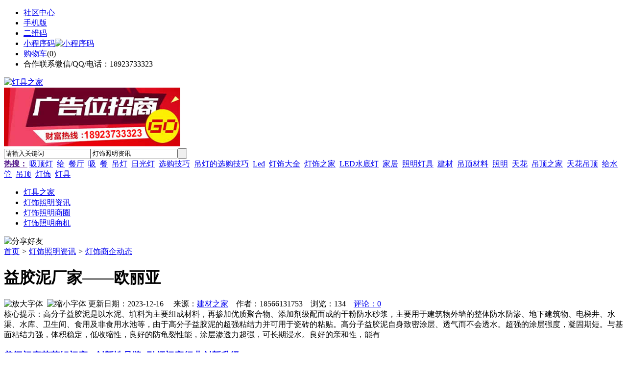

--- FILE ---
content_type: text/html;charset=UTF-8
request_url: https://w829.com/news/show-49573.html
body_size: 9608
content:
<!doctype html>
<html>
<head>
<meta charset="UTF-8"/>
<title>益胶泥厂家——欧丽亚_灯饰商企动态_灯饰照明资讯_灯具之家</title>
<meta name="keywords" content="益胶泥厂家——欧丽亚,油漆,涂料,灯饰商企动态"/>
<meta name="description" content="高分子益胶泥是以水泥、填料为主要组成材料，再掺加优质聚合物、添加剂级配而成的干粉防水砂浆，主要用于建筑物外墙的整体防水防渗、地下建筑物、电梯井、水渠、水库、卫生间、食用及非食用水池等，由于高分子益胶泥的超强粘结力并可用于瓷砖的粘贴。高分子益胶泥自身致密涂层、透气而不会透水。超强的涂层强度，凝固期短。与基面粘结力强，体积稳定，低收缩性，良好的防龟裂性能，涂层渗透力超强，可长期浸水。良好的亲和性，能有"/>
<meta http-equiv="mobile-agent" content="format=html5;url=https://m.w829.com/news/show-49573.html">
<meta name="generator" content="BoYi"/>
<link rel="shortcut icon" type="image/x-icon" href="https://w829.com/favicon.ico"/>
<link rel="bookmark" type="image/x-icon" href="https://w829.com/favicon.ico"/>
<link rel="archives" title="灯具之家" href="https://w829.com/archiver/"/>
<link rel="stylesheet" type="text/css" href="https://w829.com/skin/boyi/style.css"/>
<link rel="stylesheet" type="text/css" href="https://w829.com/skin/boyi/boyi.css"/>
<link rel="stylesheet" type="text/css" href="https://w829.com/skin/boyi/article.css"/>
<!--[if lte IE 6]>
<link rel="stylesheet" type="text/css" href="https://w829.com/skin/boyi/ie6.css"/>
<![endif]-->
<script type="text/javascript">window.onerror=function(){return true;}</script><script type="text/javascript" src="https://w829.com/lang/zh-cn/lang.js"></script>
<script type="text/javascript" src="https://w829.com/file/script/config.js"></script>
<!--[if lte IE 9]><!-->
<script type="text/javascript" src="https://w829.com/file/script/jquery-1.5.2.min.js"></script>
<!--<![endif]-->
<!--[if (gte IE 10)|!(IE)]><!-->
<script type="text/javascript" src="https://w829.com/file/script/jquery-2.1.1.min.js"></script>
<!--<![endif]-->
<script type="text/javascript" src="https://w829.com/file/script/common.js"></script>
<script type="text/javascript" src="https://w829.com/file/script/page.js"></script>
<script type="text/javascript">
GoMobile('https://m.w829.com/news/show-49573.html');
var searchid = 21;
</script>
</head>
<body>
<div class="head" id="head">
<div class="head_m">
<div class="head_r" id="destoon_member"></div>
<div class="head_l">
<ul>
<li class="h_fav"><a href="https://w829.com/mobile/bbs/" target=_blank>社区中心</a></li>
<li class="h_mobile"><a href="javascript:Dmobile();">手机版</a></li><li class="h_qrcode"><a href="javascript:Dqrcode();">二维码</a></li>              <li id="mainCon"><a class="h_mobile thumbnail" href="#">小程序码<img src="https://w829.com/skin/boyi/image/xiao+gong.jpg" width="360" height="150" alt="小程序码" /></a></li>
<li class="h_cart"><a href="https://w829.com/member/cart.php">购物车</a>(<span class="head_t" id="destoon_cart">0</span>)</li>              <li class="f_red">合作联系微信/QQ/电话：18923733323</li>
</ul>
</div>
</div>
</div>
<div class="m head_s" id="destoon_space"></div>
<div class="m"><div id="search_tips" style="display:none;"></div></div>
<div id="destoon_qrcode" style="display:none;"></div><div class="m">
<div id="search_module" style="display:none;" onMouseOut="Dh('search_module');" onMouseOver="Ds('search_module');">
<ul>
<li onClick="setModule('21','灯饰照明资讯')">灯饰照明资讯</li><li onClick="setModule('18','灯饰照明商圈')">灯饰照明商圈</li><li onClick="setModule('23','灯饰照明商机')">灯饰照明商机</li></ul>
</div>
</div>
<div class="m">
<div class="logo f_l"><a href="https://w829.com/"><img src="https://w829.com/skin/boyi/image/logo.png" width="280" height="110" alt="灯具之家"/></a></div><span class="logo-r"><img src="https://bybc.cn/ad/ad20-2.jpg" width="360" height="120" alt=""/></span>
<form id="destoon_search" action="https://w829.com/news/search.php" onSubmit="return Dsearch(1);">
<input type="hidden" name="moduleid" value="21" id="destoon_moduleid"/>
<input type="hidden" name="spread" value="0" id="destoon_spread"/>
<div class="head_search">
<div>
<input name="kw" id="destoon_kw" type="text" class="search_i" value="请输入关键词" onFocus="if(this.value=='请输入关键词') this.value='';" onKeyUp="STip(this.value);" autocomplete="off" x-webkit-speech speech/><input type="text" id="destoon_select" class="search_m" value="灯饰照明资讯" readonly onFocus="this.blur();" onClick="$('#search_module').fadeIn('fast');"/><input type="submit" value=" " class="search_s"/>
</div>
</div>
<div class="head_search_kw f_l">
<a href="" onClick="Dsearch_adv();return false;"><strong>热搜：</strong></a>
<span id="destoon_word"><a href="https://w829.com/news/search.php?kw=%E5%90%B8%E9%A1%B6%E7%81%AF">吸顶灯</a>&nbsp; <a href="https://w829.com/news/search.php?kw=%E7%BB%99">给</a>&nbsp; <a href="https://w829.com/news/search.php?kw=%E9%A4%90%E5%8E%85">餐厅</a>&nbsp; <a href="https://w829.com/news/search.php?kw=%E5%90%B8">吸</a>&nbsp; <a href="https://w829.com/news/search.php?kw=%E9%A4%90">餐</a>&nbsp; <a href="https://w829.com/news/search.php?kw=%E5%90%8A%E7%81%AF">吊灯</a>&nbsp; <a href="https://w829.com/news/search.php?kw=%E6%97%A5%E5%85%89%E7%81%AF">日光灯</a>&nbsp; <a href="https://w829.com/news/search.php?kw=%E9%80%89%E8%B4%AD%E6%8A%80%E5%B7%A7">选购技巧</a>&nbsp; <a href="https://w829.com/news/search.php?kw=%E5%90%8A%E7%81%AF%E7%9A%84%E9%80%89%E8%B4%AD%E6%8A%80%E5%B7%A7">吊灯的选购技巧</a>&nbsp; <a href="https://w829.com/news/search.php?kw=Led">Led</a>&nbsp; <a href="https://w829.com/news/search.php?kw=%E7%81%AF%E9%A5%B0%E5%A4%A7%E5%85%A8">灯饰大全</a>&nbsp; <a href="https://w829.com/news/search.php?kw=%E7%81%AF%E9%A5%B0%E4%B9%8B%E5%AE%B6">灯饰之家</a>&nbsp; <a href="https://w829.com/news/search.php?kw=LED%E6%B0%B4%E5%BA%95%E7%81%AF">LED水底灯</a>&nbsp; <a href="https://w829.com/news/search.php?kw=%E5%AE%B6%E5%B1%85">家居</a>&nbsp; <a href="https://w829.com/news/search.php?kw=%E7%85%A7%E6%98%8E%E7%81%AF%E5%85%B7">照明灯具</a>&nbsp; <a href="https://w829.com/news/search.php?kw=%E5%BB%BA%E6%9D%90">建材</a>&nbsp; <a href="https://w829.com/news/search.php?kw=%E5%90%8A%E9%A1%B6%E6%9D%90%E6%96%99">吊顶材料</a>&nbsp; <a href="https://w829.com/news/search.php?kw=%E7%85%A7%E6%98%8E">照明</a>&nbsp; <a href="https://w829.com/news/search.php?kw=%E5%A4%A9%E8%8A%B1">天花</a>&nbsp; <a href="https://w829.com/news/search.php?kw=%E5%90%8A%E9%A1%B6%E4%B9%8B%E5%AE%B6">吊顶之家</a>&nbsp; <a href="https://w829.com/news/search.php?kw=%E5%A4%A9%E8%8A%B1%E5%90%8A%E9%A1%B6">天花吊顶</a>&nbsp; <a href="https://w829.com/news/search.php?kw=%E7%BB%99%E6%B0%B4%E7%AE%A1">给水管</a>&nbsp; <a href="https://w829.com/news/search.php?kw=%E5%90%8A%E9%A1%B6">吊顶</a>&nbsp; <a href="https://w829.com/news/search.php?kw=%E7%81%AF%E9%A5%B0">灯饰</a>&nbsp; <a href="https://w829.com/news/search.php?kw=%E7%81%AF%E5%85%B7">灯具</a>&nbsp; </span></div>
</form>
  </div>
<div class="c_b"></div>
</div>
<div class="menu_out">
  <div id="nv" class="menu">
<ul class="m"><li><a href="https://w829.com/"><span>灯具之家</span></a></li><li class="menuon"><a href="https://w829.com/news/"><span>灯饰照明资讯</span></a></li><li><a href="https://w829.com/club/"><span>灯饰照明商圈</span></a></li><li><a href="https://w829.com/info/"><span>灯饰照明商机</span></a></li></ul>
</div>
</div>
<div class="m b20" id="headb"></div><script type="text/javascript">var module_id= 21,item_id=49573,content_id='content',img_max_width=800;</script>
<div class="m">
<div class="nav"><div><img src="https://w829.com/skin/boyi/image/ico-share.png" class="share" title="分享好友" onclick="Dshare(21, 49573);"/></div><a href="https://w829.com/">首页</a> <i>&gt;</i> <a href="https://w829.com/news/">灯饰照明资讯</a> <i>&gt;</i> <a href="https://w829.com/news/list-11.html">灯饰商企动态</a><span class="f_r"><marquee scrollamount="6" width="300px"> </marquee></span></div>
<div class="b5 bd-t"></div>
</div>
<div class="m m3">
<div class="m3l">
      <h1 class="title" id="title">益胶泥厂家——欧丽亚</h1>
<div class="info"><span class="f_r"><img src="https://w829.com/skin/boyi/image/ico-zoomin.png" width="16" height="16" title="放大字体" class="c_p" onclick="fontZoom('+', 'article');"/>&nbsp;&nbsp;<img src="https://w829.com/skin/boyi/image/ico-zoomout.png" width="16" height="16" title="缩小字体" class="c_p" onclick="fontZoom('-', 'article');"/></span>
更新日期：2023-12-16&nbsp;&nbsp;&nbsp;&nbsp;
来源：<a href="https://www.jc68.com/" target="_blank">建材之家</a>&nbsp;&nbsp;&nbsp;&nbsp;作者：18566131753&nbsp;&nbsp;&nbsp;&nbsp;浏览：<span id="hits">134</span>&nbsp;&nbsp;&nbsp;&nbsp;<a href="https://w829.com/comment/index-htm-mid-21-itemid-49573.html">评论：0</a>&nbsp;&nbsp;&nbsp;&nbsp;</div>
<div class="introduce">核心提示：高分子益胶泥是以水泥、填料为主要组成材料，再掺加优质聚合物、添加剂级配而成的干粉防水砂浆，主要用于建筑物外墙的整体防水防渗、地下建筑物、电梯井、水渠、水库、卫生间、食用及非食用水池等，由于高分子益胶泥的超强粘结力并可用于瓷砖的粘贴。高分子益胶泥自身致密涂层、透气而不会透水。超强的涂层强度，凝固期短。与基面粘结力强，体积稳定，低收缩性，良好的防龟裂性能，涂层渗透力超强，可长期浸水。良好的亲和性，能有</div>      <div class="content">
  <h3><a href="https://w829.com/news/show-51164.html" target="_blank"><strong>美阁门窗荣获铝门窗 “创新性品牌”引领门窗行业创新升级</strong></a></h3>
推荐简介：2017年7月10日下午，2017全国定制家居&铝门窗行业品牌颁奖盛典在广州琶洲国际会展中心隆重举行。本次颁奖典礼暨论坛由中国建博会、慧亚传媒主办，中国室内装饰协会、全国工商联家具装饰业商会、广东省门业协会、广东省定制家居协会、中国智慧人居产业促进会支持。&ldquo;2017全国家居行业经销商大调查暨定制家居&铝门窗行业品牌评选活动&rdquo;自启动以来，历时2个多月，来自定制家居行业、铝合金......
</div>
<div id="content"><div class="content" id="article">高分子益胶泥是以<a href="https://m.jc68.com/shuini/" target="_blank"><strong class="keylink">水泥</strong></a>、填料为主要组成材料，再掺加优质聚合物、添加剂级配而成的干粉<a href="https://m.jc68.com/shuini/" target="_blank"><strong class="keylink">防水</strong></a>砂浆，主要用于建筑物<a href="https://m.jc68.com/boli/" target="_blank"><strong class="keylink">外墙</strong></a>的整体防水防渗、地下建筑物、<a href="https://m.jc68.com/louti/" target="_blank"><strong class="keylink">电梯</strong></a>井、水渠、水库、<a href="https://m.jc68.com/weiyu/" target="_blank"><strong class="keylink">卫生间</strong></a>、食用及非食用水池等，由于高分子益胶泥的超强粘结力并可用于<a href="https://m.jc68.com/cizhuan/" target="_blank"><strong class="keylink">瓷砖</strong></a>的粘贴。<br /><br /> 高分子益胶泥自身致密涂层、透气而不会透水。<br /><br /> 超强的涂层强度，凝固期短。<br /><br /> 与基面粘结力强，体积稳定，低收缩性，良好的防龟裂性能，涂层渗透力超强，可长期浸水。<br /><br /> 良好的亲和性，能有效的节省保护层。<br /><br />益胶泥使用之前：<br /><br /> 对基面进行清理，保持底材平整而坚实、干净，保障基面无杂物、油污、脱落物、脱模剂、破屑材料及其他影响益胶泥性能的杂质。<br /><br />益胶泥使用后注意事项：益胶泥施工后要采取相应的保护措施，24小时之内不能行走、蹭刮、淋雨、霜冻及暴晒。<br /><br />从上述表格我们不难看出益胶泥粘结强度已经达到C2级别，所以是作为防水和粘贴双用途的良好选择。<br /><br />使用前必须保障基面坚实平整，表面必须干净，无灰尘、油腻、脱落物、脱模剂、以及其他破屑物质，如有上述物体请将其清理处理干净。<br /> 使用方式：先涂刮好界面层，随即同时在其上刮涂高分子益胶泥作为防水层（厚度约2-3mm），刮涂方向应与界面层互成90&deg;，刮涂时应满铺、密实，用于各种饰面砖的防水粘结。<br /><br />基面处理：底材必须坚实平整，表面必须干净，无灰尘、油腻、脱落物、脱模剂、以及其他破屑物质。<br /> 所有小空隙可用粉料加入清水或水泥胶浆将拌成湿团状，将其抹平。<br /> 施工方法：<br /> 界面层：在清理好并保持湿润的基层上稍用劲刮涂一道益胶泥灰浆作为防水界面层（厚度约1-2mm），刮涂时应满铺、密实。<br /> 防水层：界面层刮好后，随即同时在其上刮涂一道益胶泥作为防水层（厚度约2-3mm）刮涂方向应与界面层互成90&deg;，刮涂时应满铺、密实，用于各种饰面砖的防水粘接。<br /> 单砖块贴：粘贴饰面砖时，应在清理好的基层面或砖背面刮涂一道益胶泥灰浆作为粘结层（厚度约4mm），按弹线或挂线分格自上而下或自下而上进行粘贴，并待粘接层终凝后再用弥缝泥进行弥缝。<br /> 双面涂层粘贴：饰面粘贴有防水要求时，可采用双面涂层法，即在基面上刮涂一道益胶泥灰浆（厚度约2-3mm）同时在面砖背面刮涂一道PA-A型益胶泥灰浆（厚度约2-3mm）进行粘贴，并待粘接层终凝后再用弥缝泥进行弥缝。<br /> 注意事项：浆料涂后24小时之内，需采取保护措施以防止人行走、淋雨、霜冻，烈日暴晒。<br /><br /><br /><br />相关<a href="https://m.jc68.com/" target="_blank"><strong class="keylink">建材</strong></a>词条解释：<br /><br />胶泥<br /><br />一、依其是否可以硬化，胶泥可分为硬化（固化）型胶泥和非硬化型胶泥两大类：1、硬化型胶泥在一定条件下或一定时间后会硬化（固化）变为与原有胶泥不同状态的固体，或变为刚性硬质的固体，或变为橡胶状弹性软质的固体。2、硬化型胶泥可以在很长的时间甚至几十年的时间内保持使用前的原有状态。胶泥又可分为有机胶泥和无机胶泥两大类：二、依其化学构成，胶泥可分为有机胶泥和无机胶泥两大类：正在加载1、常见有机胶泥的主要特点是固化后的可以被裂解或燃烧碳化，耐温一般不能超过四五百摄氏度。有机胶泥可以有刚性硬质的，也可以有软质弹性的。常见有机胶泥有 聚酯树脂、 氨基树脂、 酚醛树脂、 环氧树脂、 呋喃树脂、有机硅胶泥等。2、常见无机胶泥的主要特点是硬化后不能被碳化，不能被燃烧。耐温可以达到摄氏500-2000度以上，无机胶泥硬化后几乎都是刚性硬质的。常见的无机胶泥包括 硅酸盐胶泥、硫黄胶泥粘土胶泥等。三、依其功能而异，胶泥可分为导热胶泥、导电胶泥、绝缘胶泥、<a href="https://m.jc68.com/geduan/" target="_blank"><strong class="keylink">隔热</strong></a>胶泥、修补胶泥、填缝胶泥、粘合固定用胶泥、减震胶泥、消音胶泥等。一般胶泥生产厂家可以根据需要配制具备不同功能的胶泥。<br /><br />粘贴<br /><br />“粘贴”一词的正确读音是“zhān tiē”，许多人习惯读成nián tiē是错误的。<br /><br />基面<br /><br />基面是指计算水位和高程的起始面。在水文资料中涉及的基面有：绝对基面、假定基面、测站基面、冻结基面等四种。<br /><br /></div>
      <div class="content"><center><img src="https://w829.com/skin/boyi/image/xiao+gong.jpg" alt="小程序码" /></center></div>
      </div>
<div class="b20 c_b">&nbsp;</div>
<div class="award"><div onclick="Go('https://w829.com/member/award.php?mid=21&itemid=49573');">打赏</div></div>                     <div class="np">
                <ul>
                <li><strong>下一篇：</strong><a href="https://w829.com/news/show-49576.html" title="做防水如何找一个让自己满意的品牌  做代理找品牌要注意哪些要素">做防水如何找一个让自己满意的品牌  做代理找品牌要注意哪些要素</a>
</li>
                <li><strong>上一篇：</strong><a href="https://w829.com/news/show-49565.html" title="多奇乐环保油切洗洁宝加盟 全面系统支持点燃创业梦">多奇乐环保油切洗洁宝加盟 全面系统支持点燃创业梦</a>
</li>
                </ul>
                </div>
                <div class="b10">&nbsp;</div>
                     <div class="head-txt"><span><a href="" target=_bank>更多<i>&gt;</i></a></span><strong>文章标签：<a href="https://w829.com/news/search.php?kw=%E6%B2%B9%E6%BC%86" target="_blank" class="b">油漆</a>
<a href="https://w829.com/news/search.php?kw=%E6%B6%82%E6%96%99" target="_blank" class="b">涂料</a>
</strong></div>
 <div class="b20"></div>
      <div class="head-txt"><span><a href="https://w829.com/news/search.php?kw=%E6%B2%B9%E6%BC%86">更多<i>&gt;</i></a></span><strong>同类灯饰照明资讯</strong></div>
<div class="related"><table width="100%">
<tr><td width="50%"><a href="https://w829.com/news/show-51164.html" title="美阁门窗荣获铝门窗 “创新性品牌”引领门窗行业创新升级">&#8226; 美阁门窗荣获铝门窗 “创新性品牌”引领门窗行</a></td>
<td width="50%"><a href="https://w829.com/news/show-51077.html" title="稀释剂在油漆中起到的作用">&#8226; 稀释剂在油漆中起到的作用</a></td>
</tr><tr><td width="50%"><a href="https://w829.com/news/show-50980.html" title="预制化粪池模具使用详情">&#8226; 预制化粪池模具使用详情</a></td>
<td width="50%"><a href="https://w829.com/news/show-50975.html" title="200kw潍柴静音箱发电机组和电压调整器的配合">&#8226; 200kw潍柴静音箱发电机组和电压调整器的配合</a></td>
</tr><tr><td width="50%"><a href="https://w829.com/news/show-50926.html" title="隔离带模具厂家分析">&#8226; 隔离带模具厂家分析</a></td>
<td width="50%"><a href="https://w829.com/news/show-50714.html" title="苏信环境将携三通道滤料效率测试台亮相亚洲过滤与分离工业展览会">&#8226; 苏信环境将携三通道滤料效率测试台亮相亚洲过滤</a></td>
</tr><tr><td width="50%"><a href="https://w829.com/news/show-50589.html" title="铝方通墙面吊顶造型一体化">&#8226; 铝方通墙面吊顶造型一体化</a></td>
<td width="50%"><a href="https://w829.com/news/show-50551.html" title="惠州市天龙祥装饰工程有限公司资讯">&#8226; 惠州市天龙祥装饰工程有限公司资讯</a></td>
</tr><tr><td width="50%"><a href="https://w829.com/news/show-50451.html" title="海口品牌装修公司-海南盛星装饰公司">&#8226; 海口品牌装修公司-海南盛星装饰公司</a></td>
<td width="50%"><a href="https://w829.com/news/show-50236.html" title="塑料气动隔膜泵有哪些你不知道的故障？">&#8226; 塑料气动隔膜泵有哪些你不知道的故障？</a></td>
</tr></table>
</div>
<div id="comment_div" style="display:;">
<div class="head-txt"><span><a href="https://w829.com/comment/index-htm-mid-21-itemid-49573.html"><b id="comment_count" class="px16 f_red">0</b> 条</a></span><strong>相关评论</strong></div>
<div class="c_b" id="comment_main"><div></div></div>
</div>
<script type="text/javascript" src="https://w829.com/file/script/comment.js"></script>
<br/>
</div>
<div class="m3r in-news-r">
<div class="head-sub"><strong>推荐图文</strong><a class="f_r" href="https://w829.com/news/" target="_blank"><span>更多...</span></a></div>
<div class="list-thumb"><table width="100%">
<tr><td width="50%" valign="top"><a href="https://w829.com/news/show-34363.html"><img src="https://www.pv63.com/file/upload/202104/10/132830551.jpg" width="124" height="93" alt="客厅吊灯选购，家居装修客厅吊灯要如何选择好呢？"/></a>
<ul><li><a href="https://w829.com/news/show-34363.html" title="客厅吊灯选购，家居装修客厅吊灯要如何选择好呢？">客厅吊灯选购，家居装</a></li></ul></td>
<td width="50%" valign="top"><a href="https://w829.com/news/show-30456.html"><img src="https://www.pv63.com/file/upload/202104/10/130639611.jpg" width="124" height="93" alt="吊灯搭配技巧，家居装饰吊灯的搭配技巧有哪些？"/></a>
<ul><li><a href="https://w829.com/news/show-30456.html" title="吊灯搭配技巧，家居装饰吊灯的搭配技巧有哪些？">吊灯搭配技巧，家居装</a></li></ul></td>
</tr><tr><td width="50%" valign="top"><a href="https://w829.com/news/show-34383.html"><img src="https://www.pv63.com/file/upload/202102/13/083508791.jpg" width="124" height="93" alt="餐厅吊灯选购，餐厅吊灯有哪些种类？餐厅吊灯选购时要注意些什么问题？"/></a>
<ul><li><a href="https://w829.com/news/show-34383.html" title="餐厅吊灯选购，餐厅吊灯有哪些种类？餐厅吊灯选购时要注意些什么问题？">餐厅吊灯选购，餐厅吊</a></li></ul></td>
<td width="50%" valign="top"><a href="https://w829.com/news/show-24491.html"><img src="http://img2.jc68.cn/upload/201908/18/122445461.jpg" width="124" height="93" alt="吊灯选购，选购吊灯的时候有哪些技巧需要掌握呢?"/></a>
<ul><li><a href="https://w829.com/news/show-24491.html" title="吊灯选购，选购吊灯的时候有哪些技巧需要掌握呢?">吊灯选购，选购吊灯的</a></li></ul></td>
</tr></table>
</div>
        <div class="b20 c_b"></div><div class="b20 c_b"></div>
        <div class="head-sub"><strong>点击排行</strong><a class="f_r" href="https://w829.com/news/" target="_blank"><span>更多...</span></a></div>
<div class="list-rank"><ul>
<li><span class="f_r">839</span><em>1</em><a href="https://w829.com/news/show-41306.html" title="吊灯安装步骤，家居客厅吊灯的安装步骤有哪些？">吊灯安装步骤，家居客厅吊灯的安装步骤有哪些？</a></li>
<li><span class="f_r">824</span><em>2</em><a href="https://w829.com/news/show-34332.html" title="客厅吊灯选购，选购客厅吊灯时有哪些知识呢?">客厅吊灯选购，选购客厅吊灯时有哪些知识呢?</a></li>
<li><span class="f_r">811</span><em>3</em><a href="https://w829.com/news/show-34363.html" title="客厅吊灯选购，家居装修客厅吊灯要如何选择好呢？">客厅吊灯选购，家居装修客厅吊灯要如何选择好呢？</a></li>
<li><span class="f_r">717</span><i>4</i><a href="https://w829.com/news/show-34383.html" title="餐厅吊灯选购，餐厅吊灯有哪些种类？餐厅吊灯选购时要注意些什么问题？">餐厅吊灯选购，餐厅吊灯有哪些种类？餐厅吊灯选购时要注意些什么问题？</a></li>
<li><span class="f_r">694</span><i>5</i><a href="https://w829.com/news/show-30456.html" title="吊灯搭配技巧，家居装饰吊灯的搭配技巧有哪些？">吊灯搭配技巧，家居装饰吊灯的搭配技巧有哪些？</a></li>
<li><span class="f_r">537</span><i>6</i><a href="https://w829.com/news/show-34416.html" title="现代水晶吊灯，现代水晶吊灯的选购方法有哪些？">现代水晶吊灯，现代水晶吊灯的选购方法有哪些？</a></li>
<li><span class="f_r">496</span><i>7</i><a href="https://w829.com/news/show-25539.html" title="卧室风水，卧室灯具风水，卧室灯具风水中需要注意哪些事项？">卧室风水，卧室灯具风水，卧室灯具风水中需要注意哪些事项？</a></li>
<li><span class="f_r">494</span><i>8</i><a href="https://w829.com/news/show-34347.html" title="水晶吊灯保养，水晶吊灯保养注意事项有哪些？">水晶吊灯保养，水晶吊灯保养注意事项有哪些？</a></li>
<li><span class="f_r">389</span><i>9</i><a href="https://w829.com/news/show-51158.html" title="专业运动木地板施工厂家 运动木地板安装流程">专业运动木地板施工厂家 运动木地板安装流程</a></li>
<li><span class="f_r">381</span><i>10</i><a href="https://w829.com/news/show-30448.html" title="中式吊灯保养，中式吊灯该如何保养？">中式吊灯保养，中式吊灯该如何保养？</a></li>
</ul></div>
     <div class="b20 c_b"></div><div class="b20 c_b"></div>
<div class="head-sub"><strong>灯饰照明商机<a class="f_r" href="https://w829.com/info/" target="_blank"><span>更多...</span></a></strong></div>
        <div class="list-rank"><ul>
<li><a href="https://w829.com/info/show-58541.html" target="_blank" title="金石资源：子公司金昌矿业3月1日起逐步恢复生产">金石资源：子公司金昌矿业3月1日起逐步恢复生产</a></li>
<li><a href="https://w829.com/info/show-58540.html" target="_blank" title="一品红接入DeepSeek 为产销研提供有力支撑">一品红接入DeepSeek 为产销研提供有力支撑</a></li>
<li><a href="https://w829.com/info/show-58539.html" target="_blank" title="昆药集团：天麻素注射液获批临床试验">昆药集团：天麻素注射液获批临床试验</a></li>
<li><a href="https://w829.com/info/show-58538.html" target="_blank" title="利元亨：拟3000万元至4000万元回购公司股份">利元亨：拟3000万元至4000万元回购公司股份</a></li>
<li><a href="https://w829.com/info/show-58537.html" target="_blank" title="圣湘生物：2024年净利润2.59亿元 同比下降28.78%">圣湘生物：2024年净利润2.59亿元 同比下降28.78%</a></li>
<li><a href="https://w829.com/info/show-58536.html" target="_blank" title="全国首家外商独资三级综合医院今日开诊">全国首家外商独资三级综合医院今日开诊</a></li>
<li><a href="https://w829.com/info/show-58535.html" target="_blank" title="伟星新材：2024年净利润9.55亿元 同比下降33.36%">伟星新材：2024年净利润9.55亿元 同比下降33.36%</a></li>
<li><a href="https://w829.com/info/show-58534.html" target="_blank" title="网传“迪士尼乐园将落户重庆”系谣言">网传“迪士尼乐园将落户重庆”系谣言</a></li>
<li><a href="https://w829.com/info/show-58533.html" target="_blank" title="北京量子院创世界纪录 “量子电话”通信速率与1G网络相当">北京量子院创世界纪录 “量子电话”通信速率与1G网络相当</a></li>
<li><a href="https://w829.com/info/show-58532.html" target="_blank" title="早谋划、快行动 2025年地方楼市开新局">早谋划、快行动 2025年地方楼市开新局</a></li>
</ul>
</div>
     <div class="b20 c_b"></div><div class="b20 c_b"></div>
        <div class="head-sub"><strong>灯饰照明商圈</strong><a class="f_r" href="https://w829.com/club/" target="_blank"><span>更多...</span></a></div>
        <div class="list-rank"><ul>
<li><a href="https://w829.com/club/show-361.html" target="_blank" title="平安壹账通与壹钱包合并或落空，监管反对支付机构VIE">平安壹账通与壹钱包合并或落空，监管反对支付机构VIE</a></li>
<li><a href="https://w829.com/club/show-360.html" target="_blank" title="商用游戏引擎巨头Epic旗下游戏引擎与加密游戏平台The Abyss达成合作">商用游戏引擎巨头Epic旗下游戏引擎与加密游戏平台The Abyss达成合作</a></li>
<li><a href="https://w829.com/club/show-349.html" target="_blank" title="马耳他加密资产企业因为缺少当地银行业支持将目光瞄准爱沙尼亚和瑞士">马耳他加密资产企业因为缺少当地银行业支持将目光瞄准爱沙尼亚和瑞士</a></li>
<li><a href="https://w829.com/club/show-346.html" target="_blank" title="ZG与HL Chain健康生命链达成合作">ZG与HL Chain健康生命链达成合作</a></li>
<li><a href="https://w829.com/club/show-345.html" target="_blank" title="HPX交易所即将上线樱桃（YT）">HPX交易所即将上线樱桃（YT）</a></li>
<li><a href="https://w829.com/club/show-340.html" target="_blank" title="美克家居2019年Q1新开8家门店">美克家居2019年Q1新开8家门店</a></li>
<li><a href="https://w829.com/club/show-339.html" target="_blank" title="红星美凯龙启动发行13亿元资产支持票据">红星美凯龙启动发行13亿元资产支持票据</a></li>
<li><a href="https://w829.com/club/show-338.html" target="_blank" title="欧派2019Q1营收同比增长15.57%">欧派2019Q1营收同比增长15.57%</a></li>
<li><a href="https://w829.com/club/show-337.html" target="_blank" title="曲美家居Q1营收同比增长154.79%">曲美家居Q1营收同比增长154.79%</a></li>
<li><a href="https://w829.com/club/show-336.html" target="_blank" title="月星家居旗舰店426苏宁上线">月星家居旗舰店426苏宁上线</a></li>
</ul>
</div>
     <div class="b20 c_b"></div><div class="b20 c_b"></div>
      <div class="head-sub"><strong>最新视频</strong><a class="f_r" href="" target="_blank"><span>更多...</span></a></div>
<div class="list-thumb"></div>
        <div class="b20"></div>
<div class="head-sub"><strong>推荐产品</strong><a class="f_r" href="" target="_blank"><span>更多...</span></a></div> 
        <div class="list-ar-r"></div>
        <div class="b10 c_b"> </div>
</div>
</div> 
<script type="text/javascript" src="https://w829.com/file/script/content.js"></script><div class="m b20"></div>
<div class="m ad"></div>
<div class="b20 c_b"></div>
<div class="foot" style="overflow: hidden; white-space: nowrap; text-overflow:ellipsis;">
<a href="https://d026.com/" target="_blank">吊顶之家</a> | 
<a href="https://fe76.com/" target="_blank">建材风水</a> | 
<a href="https://mu75.com/" target="_blank">木板之家</a> | 
<a href="https://o2ov.com/" target="_blank">欧外网</a> | 
<a href="https://yk36.com/" target="_blank">园林头条</a> | 
<a href="https://63ht.com/" target="_blank">环保头条</a> | 
<a href="https://yd39.com/" target="_blank">净化头条</a> | 
<a href="https://jf82.com/" target="_blank">机械头条</a> | 
<a href="https://mq52.com/" target="_blank">幕墙之家</a> | 
<a href="https://tg83.com/" target="_blank">防盗之家</a> | 
  
<a href="https://y-8.cn/" target="_blank">老姚之家</a> | 
<a href="https://h-7.cn/" target="_blank">灯饰之家</a> | 
<a href="https://dq27.cn/" target="_blank">电气之家</a> | 
<a href="https://qjtt.cn/" target="_blank">全景头条</a> | 
<a href="https://zm755.com/" target="_blank">照明之家</a> | 
<a href="https://fs755.com/" target="_blank">防水之家</a> | 
<a href="https://fd755.com/" target="_blank">防盗之家</a> | 
<a href="https://qkl07.com/" target="_blank">区快洞察</a> | 
<a href="https://zhangjiakou.jc68.com/" target="_blank">张家口建材</a> | 
<a href="https://baoding.jc68.com/" target="_blank">保定建材</a> | 
<a href="https://xingtai.jc68.com/" target="_blank">邢台建材</a> | 
<a href="https://handan.jc68.com/" target="_blank">邯郸建材</a> | 
<a href="https://qinhuangdao.jc68.com/" target="_blank">秦皇岛建材</a> | 
<a href="https://tangshan.jc68.com/" target="_blank">唐山建材</a> | 
<a href="https://hhht.jc68.com/" target="_blank">呼和浩特建材</a> | 
<a href="https://alashan.jc68.com/" target="_blank">阿拉善建材</a> | 
<a href="https://xilinguole.jc68.com/" target="_blank">锡林郭勒建材</a> | 
<a href="https://xinganmeng.jc68.com/" target="_blank">兴安盟建材</a> | 
<a href="https://wulanchabu.jc68.com/" target="_blank">乌兰察布建材</a> | 
<a href="https://bayannaoer.jc68.com/" target="_blank">巴彦淖尔建材</a> | 
<a href="https://hulunbeier.jc68.com/" target="_blank">呼伦贝尔建材</a> | 
<a href="https://eerduosi.jc68.com/" target="_blank">鄂尔多斯建材</a> | 
<a href="https://tongliao.jc68.com/" target="_blank">通辽建材</a> | 
<a href="https://chifeng.jc68.com/" target="_blank">赤峰建材</a> | 
<a href="https://wuhai.jc68.com/" target="_blank">乌海建材</a> | 
<a href="https://baotou.jc68.com/" target="_blank">包头建材</a> | 
<br/>
<a href="https://www.jc68.com/" target="_blank">建材</a> | 
<a href="https://720.jc68.com/" target="_blank">720全景</a> | 
<a href="https://my.jc68.com/" target="_blank">企业之家</a> | 
<a href="https://m.w829.com/bbs" target="_blank">移动社区</a> | 
<a href="https://w829.com/about/index.html">关于我们</a> &nbsp;|&nbsp; 
<a href="https://w829.com/about/contact.html">联系方式</a> &nbsp;|&nbsp; 
<a href="https://w829.com/about/agreement.html">使用协议</a> &nbsp;|&nbsp; 
<a href="https://w829.com/about/copyright.html">版权隐私</a> &nbsp;|&nbsp; 
<a href="https://w829.com/sitemap/">网站地图</a> | 
<a href="https://w829.com/spread/">排名推广</a> | 
<a href="https://w829.com/ad/" rel="nofollow">广告服务</a> | <a href="https://w829.com/gift/" rel="nofollow">积分换礼</a> | <a href="https://w829.com/feed/">RSS订阅</a> |     <a href="https://w829.com/sitemaps.xml">sitemap</a> | 
     
<br/> (c)2015-2017 Bybc.cn SYSTEM All Rights Reserved   <br/> Powered by <a href="https://w829.com/"><span>灯具之家</span></a>
</div>
<style type="text/css">
.navontop{position:fixed;top:30px;margin-left:auto;margin-right:auto;width:100%;z-index:3;background:#00688B;}</style>
<script type="text/javascript">
jQuery(document).ready(function(){
    var navtop=jQuery("#nv").offset().top;
    jQuery(window).scroll(function(){
        var temp=jQuery(this).scrollTop();
        if(temp>navtop)
            jQuery("#nv").addClass("navontop");
        else
            jQuery("#nv").removeClass("navontop");
    });
});</script>
<div class="back2top"><a href="javascript:void(0);" title="返回顶部">&nbsp;</a></div>
<script type="text/javascript">
</script>
<script>
(function(){
var src = "https://jspassport.ssl.qhimg.com/11.0.1.js?d182b3f28525f2db83acfaaf6e696dba";
document.write('<script src="' + src + '" id="sozz"><\/script>');
})();
</script>
</body>
</html>

--- FILE ---
content_type: application/javascript
request_url: https://w829.com/file/script/config.js
body_size: 119
content:
var DTPath = "https://w829.com/";var DTMob = "https://m.w829.com/";var SKPath = "https://w829.com/skin/boyi/";var MEPath = "https://w829.com/member/";var DTEditor = "fckeditor";var CKDomain = ".w829.com";var CKPath = "/";var CKPrex = "cda_";